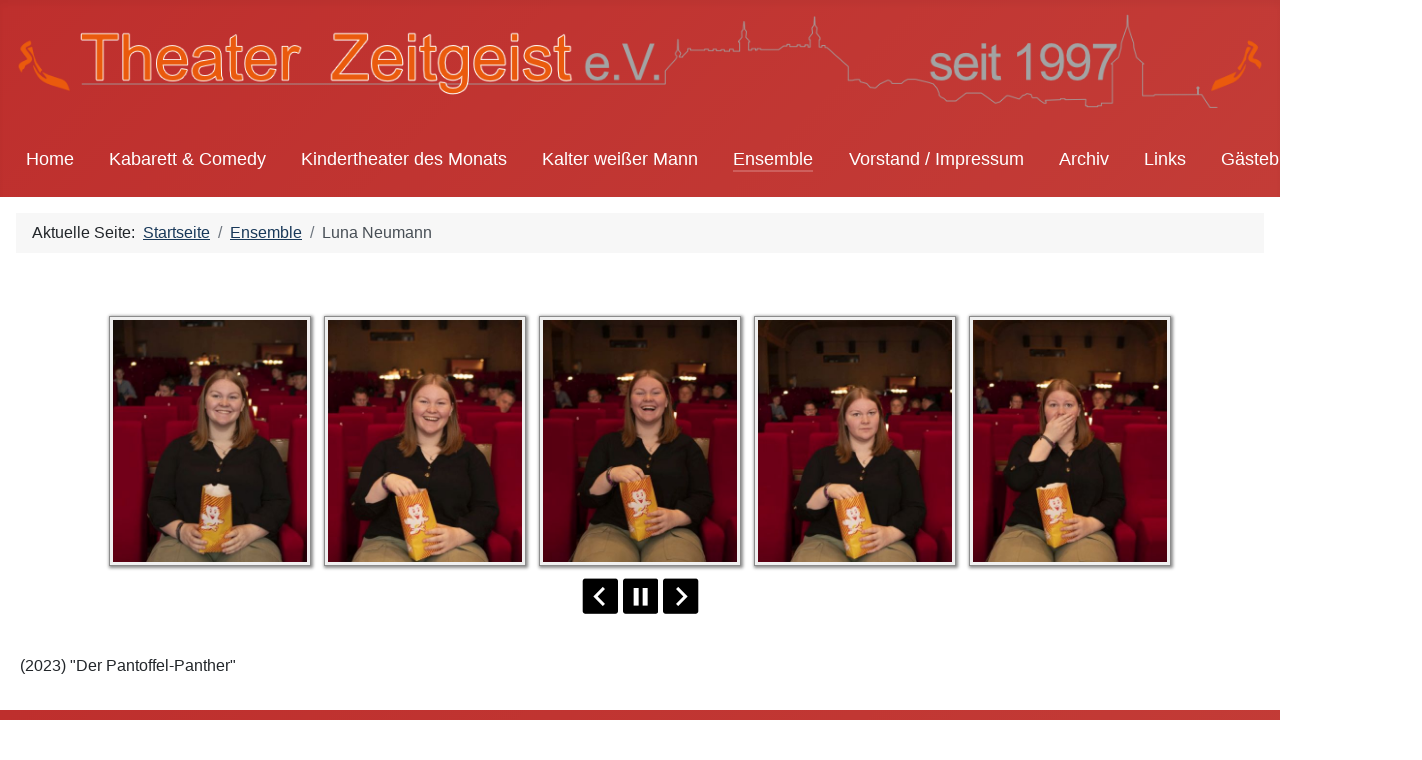

--- FILE ---
content_type: text/html; charset=utf-8
request_url: https://theater-zeitgeist.de/index.php/ensemble/luna-neumann?rCH=2
body_size: 2666
content:
<!DOCTYPE html>
<html lang="de-de" dir="ltr">

<head>
    <meta charset="utf-8">
	<meta name="author" content="admin">
	<meta name="viewport" content="width=device-width, initial-scale=1">
	<meta name="generator" content="Joomla! - Open Source Content Management">
	<title>Theater Zeitgeist e.V. – Luna Neumann</title>
	<link href="/media/templates/site/cassiopeia_zeitgeist_cassiopeia/images/joomla-favicon.svg" rel="icon" type="image/svg+xml">
	<link href="/media/templates/site/cassiopeia_zeitgeist_cassiopeia/images/favicon.ico" rel="alternate icon" type="image/vnd.microsoft.icon">
	<link href="/media/system/images/joomla-favicon-pinned.svg" rel="mask-icon" color="#000">

    <link href="/media/system/css/joomla-fontawesome.min.css?424812" rel="lazy-stylesheet"><noscript><link href="/media/system/css/joomla-fontawesome.min.css?424812" rel="stylesheet"></noscript>
	<link href="/media/templates/site/cassiopeia_zeitgeist_cassiopeia/css/template.min.css?424812" rel="stylesheet">
	<link href="/media/templates/site/cassiopeia_zeitgeist_cassiopeia/css/global/colors_standard.min.css?424812" rel="stylesheet">
	<link href="/media/templates/site/cassiopeia_zeitgeist_cassiopeia/css/vendor/joomla-custom-elements/joomla-alert.min.css?0.4.1" rel="stylesheet">
	<link href="/media/templates/site/cassiopeia_zeitgeist_cassiopeia/css/user.css?424812" rel="stylesheet">
	<link href="/media/mod_cg_gallery/unitegallery/css/unite-gallery.css" rel="stylesheet">
	<style>:root {
		--hue: 214;
		--template-bg-light: #f0f4fb;
		--template-text-dark: #495057;
		--template-text-light: #ffffff;
		--template-link-color: var(--link-color);
		--template-special-color: #001B4C;
		
	}</style>

    <script src="/media/vendor/metismenujs/js/metismenujs.min.js?1.4.0" defer></script>
	<script src="/media/vendor/jquery/js/jquery.min.js?3.7.1"></script>
	<script src="/media/vendor/jquery/js/jquery-noconflict.min.js?3.7.1"></script>
	<script src="/media/templates/site/cassiopeia/js/mod_menu/menu-metismenu.min.js?424812" defer></script>
	<script type="application/json" class="joomla-script-options new">{"cg_gallery_160":{"ug_type":"carousel","ug_texte":"false","ug_tiles_type":"column","ug_grid_num_rows":"1","ug_space_between_rows":"15","ug_space_between_cols":"15","ug_min_columns":"2","ug_tile_height":"250","ug_tile_width":"200","ug_carousel_autoplay_timeout":"3000","ug_carousel_scroll_duration":"500","ug_link":"false","ug_lightbox":"false","ug_zoom":"false","ug_grid_thumbs_pos":"right","ug_grid_show_icons":"true"},"joomla.jtext":{"ERROR":"Fehler","MESSAGE":"Nachricht","NOTICE":"Hinweis","WARNING":"Warnung","JCLOSE":"Schließen","JOK":"OK","JOPEN":"Öffnen"},"system.paths":{"root":"","rootFull":"https:\/\/theater-zeitgeist.de\/","base":"","baseFull":"https:\/\/theater-zeitgeist.de\/"},"csrf.token":"6401053dc11284aadb10b230942a5001"}</script>
	<script src="/media/system/js/core.min.js?a3d8f8"></script>
	<script src="/media/templates/site/cassiopeia/js/template.min.js?424812" type="module"></script>
	<script src="/media/vendor/bootstrap/js/collapse.min.js?5.3.8" type="module"></script>
	<script src="/media/system/js/messages.min.js?9a4811" type="module"></script>
	<script src="/media/mod_cg_gallery/unitegallery/js/unitegallery.min.js"></script>
	<script src="/media/mod_cg_gallery/unitegallery/themes/carousel/ug-theme-carousel.js"></script>
	<script src="/media/mod_cg_gallery/js/init.js"></script>
	<script type="application/ld+json">{"@context":"https://schema.org","@type":"BreadcrumbList","@id":"https://theater-zeitgeist.de/#/schema/BreadcrumbList/17","itemListElement":[{"@type":"ListItem","position":1,"item":{"@id":"https://theater-zeitgeist.de/index.php","name":"Startseite"}},{"@type":"ListItem","position":2,"item":{"@id":"https://theater-zeitgeist.de/index.php/ensemble","name":"Ensemble"}},{"@type":"ListItem","position":3,"item":{"name":"Luna Neumann"}}]}</script>
	<script type="application/ld+json">{"@context":"https://schema.org","@graph":[{"@type":"Organization","@id":"https://theater-zeitgeist.de/#/schema/Organization/base","name":"Theater Zeitgeist e.V.","url":"https://theater-zeitgeist.de/"},{"@type":"WebSite","@id":"https://theater-zeitgeist.de/#/schema/WebSite/base","url":"https://theater-zeitgeist.de/","name":"Theater Zeitgeist e.V.","publisher":{"@id":"https://theater-zeitgeist.de/#/schema/Organization/base"}},{"@type":"WebPage","@id":"https://theater-zeitgeist.de/#/schema/WebPage/base","url":"https://theater-zeitgeist.de/index.php/ensemble/luna-neumann?rCH=2","name":"Theater Zeitgeist e.V. – Luna Neumann","isPartOf":{"@id":"https://theater-zeitgeist.de/#/schema/WebSite/base"},"about":{"@id":"https://theater-zeitgeist.de/#/schema/Organization/base"},"inLanguage":"de-DE","breadcrumb":{"@id":"https://theater-zeitgeist.de/#/schema/BreadcrumbList/17"}},{"@type":"Article","@id":"https://theater-zeitgeist.de/#/schema/com_content/article/124","name":"Luna Neumann","headline":"Luna Neumann","inLanguage":"de-DE","thumbnailUrl":"images/Ensemble/luna/121.JPG","isPartOf":{"@id":"https://theater-zeitgeist.de/#/schema/WebPage/base"}}]}</script>

</head>

<body class="site com_content wrapper-static view-article layout-blog no-task itemid-108">
    <header class="header container-header full-width position-sticky sticky-top">

        
        
                    <div class="grid-child">
                <div class="navbar-brand">
                    <a class="brand-logo" href="/">
                        <img loading="eager" decoding="async" src="https://theater-zeitgeist.de/images/banners/siluette_niedr091.png" alt="Theater Zeitgeist e.V." width="1418" height="107">                    </a>
                                    </div>
            </div>
        
                    <div class="grid-child container-nav">
                                    
<nav class="navbar navbar-expand-lg" aria-label="Hauptmenü">
    <button class="navbar-toggler navbar-toggler-right" type="button" data-bs-toggle="collapse" data-bs-target="#navbar1" aria-controls="navbar1" aria-expanded="false" aria-label="Navigation umschalten">
        <span class="icon-menu" aria-hidden="true"></span>
    </button>
    <div class="collapse navbar-collapse" id="navbar1">
        <ul class="mod-menu mod-menu_dropdown-metismenu metismenu mod-list ">
<li class="metismenu-item item-101 level-1 default"><a href="/index.php" >Home</a></li><li class="metismenu-item item-105 level-1"><a href="/index.php/kabarett-comedy" >Kabarett &amp; Comedy</a></li><li class="metismenu-item item-705 level-1"><a href="/index.php/kinder-theater-des-monats" >Kinder­theater des Monats</a></li><li class="metismenu-item item-762 level-1"><a href="/index.php/kalter-weisser-mann-tickets" >Kalter weißer Mann</a></li><li class="metismenu-item item-108 level-1 current active"><a href="/index.php/ensemble" aria-current="location">Ensemble</a></li><li class="metismenu-item item-109 level-1"><a href="/index.php/vorstand-impressum" >Vorstand / Impressum</a></li><li class="metismenu-item item-110 level-1"><a href="/index.php/archiv" >Archiv</a></li><li class="metismenu-item item-111 level-1"><a href="/index.php/links" >Links</a></li><li class="metismenu-item item-124 level-1"><a href="/index.php/gaestebuch" >Gästebuch</a></li><li class="metismenu-item item-201 level-1"><a href="/index.php/kontakt" >Kontakt</a></li></ul>
    </div>
</nav>

                                            </div>
            </header>

    <div class="site-grid">
        
        
        
        
        <div class="grid-child container-component">
            <nav class="mod-breadcrumbs__wrapper" aria-label="Navigationspfad">
    <ol class="mod-breadcrumbs breadcrumb px-3 py-2">
                    <li class="mod-breadcrumbs__here float-start">
                Aktuelle Seite: &#160;
            </li>
        
        <li class="mod-breadcrumbs__item breadcrumb-item"><a href="/index.php" class="pathway"><span>Startseite</span></a></li><li class="mod-breadcrumbs__item breadcrumb-item"><a href="/index.php/ensemble" class="pathway"><span>Ensemble</span></a></li><li class="mod-breadcrumbs__item breadcrumb-item active"><span>Luna Neumann</span></li>    </ol>
    </nav>

            
            <div id="system-message-container" aria-live="polite"></div>

            <main>
                <div class="com-content-article item-page">
    <meta itemprop="inLanguage" content="de-DE">
    
    
        
        
    
    
        
                                    <div class="com-content-article__body">
         
<p>&nbsp;</p>
<p><div id="cg_gallery_160" data="160" class="cg_gallery">			<img alt="113.JPG" 
		     src="https://theater-zeitgeist.de/images/Ensemble/luna/113.JPG"
							data-image="https://theater-zeitgeist.de/images/Ensemble/luna/113.JPG"
							data-description="113.JPG"
				style="display:none">
					<img alt="114.JPG" 
		     src="https://theater-zeitgeist.de/images/Ensemble/luna/114.JPG"
							data-image="https://theater-zeitgeist.de/images/Ensemble/luna/114.JPG"
							data-description="114.JPG"
				style="display:none">
					<img alt="115.JPG" 
		     src="https://theater-zeitgeist.de/images/Ensemble/luna/115.JPG"
							data-image="https://theater-zeitgeist.de/images/Ensemble/luna/115.JPG"
							data-description="115.JPG"
				style="display:none">
					<img alt="116.JPG" 
		     src="https://theater-zeitgeist.de/images/Ensemble/luna/116.JPG"
							data-image="https://theater-zeitgeist.de/images/Ensemble/luna/116.JPG"
							data-description="116.JPG"
				style="display:none">
					<img alt="117.JPG" 
		     src="https://theater-zeitgeist.de/images/Ensemble/luna/117.JPG"
							data-image="https://theater-zeitgeist.de/images/Ensemble/luna/117.JPG"
							data-description="117.JPG"
				style="display:none">
					<img alt="118.JPG" 
		     src="https://theater-zeitgeist.de/images/Ensemble/luna/118.JPG"
							data-image="https://theater-zeitgeist.de/images/Ensemble/luna/118.JPG"
							data-description="118.JPG"
				style="display:none">
					<img alt="119.JPG" 
		     src="https://theater-zeitgeist.de/images/Ensemble/luna/119.JPG"
							data-image="https://theater-zeitgeist.de/images/Ensemble/luna/119.JPG"
							data-description="119.JPG"
				style="display:none">
					<img alt="120.JPG" 
		     src="https://theater-zeitgeist.de/images/Ensemble/luna/120.JPG"
							data-image="https://theater-zeitgeist.de/images/Ensemble/luna/120.JPG"
							data-description="120.JPG"
				style="display:none">
					<img alt="121.JPG" 
		     src="https://theater-zeitgeist.de/images/Ensemble/luna/121.JPG"
							data-image="https://theater-zeitgeist.de/images/Ensemble/luna/121.JPG"
							data-description="121.JPG"
				style="display:none">
			
	</div>

</p>
<div class="n module-type-text diyfeLiveArea">&nbsp;</div>
<p>&nbsp;(2023) "Der Pantoffel-Panther"</p>    </div>

        
                                        </div>

            </main>
            
        </div>

        
        
            </div>

            <footer class="container-footer footer full-width">
            <div class="grid-child">
                <ul class="mod-menu mod-menu_dropdown-metismenu metismenu mod-list menu-horizontal">
<li class="metismenu-item item-145 level-1"><a href="/index.php/link-datenschutzerklaerung" >Datenschutzerklärung</a></li></ul>

            </div>
        </footer>
    
            <a href="#top" id="back-top" class="back-to-top-link" aria-label="Zurück nach oben">
            <span class="icon-arrow-up icon-fw" aria-hidden="true"></span>
        </a>
    
    
</body>

</html>


--- FILE ---
content_type: text/css
request_url: https://theater-zeitgeist.de/media/templates/site/cassiopeia_zeitgeist_cassiopeia/css/global/colors_standard.min.css?424812
body_size: -116
content:
:root{--cassiopeia2-color-primary:#112855;--cassiopeia2-color-link:#224faa;--cassiopeia2-color-hover:#424077}

--- FILE ---
content_type: text/css
request_url: https://theater-zeitgeist.de/media/templates/site/cassiopeia_zeitgeist_cassiopeia/css/user.css?424812
body_size: -9
content:
/* Grundsätzliche Template Farben und Einstellungen */

:root {
  --cassiopeia-color-primary: hsl(1deg, 62%, 46%);
  --cassiopeia-color-link: hsl(210deg, 58%, 22%);
  --cassiopeia-color-hover: hsl(2deg, 56%, 49%);
}

--- FILE ---
content_type: application/javascript
request_url: https://theater-zeitgeist.de/media/mod_cg_gallery/js/init.js
body_size: 1076
content:
/**
* CG Gallery - Joomla Module 
* Version			: 2.3.0
* Package			: Joomla 4.0.x
* copyright 		: Copyright (C) 2022 ConseilGouz. All rights reserved.
* license    		: http://www.gnu.org/licenses/gpl-2.0.html GNU/GPL
*/
jQuery(document).ready(function($) {
var options;
$('.cg_gallery').each(function() {
	var $this = $(this);
	var myid = $this.attr("data");
	if (typeof Joomla === 'undefined' || typeof Joomla.getOptions === 'undefined') {
		var options;
		console.error('Joomla.getOptions not found!\nThe Joomla core.js file is not being loaded.');
	} else {
		var options = Joomla.getOptions('cg_gallery_'+myid);
	}
	if (typeof options === 'undefined' ) { // cache Joomla problem
		request = {
			'option' : 'com_ajax',
			'module' : 'cg_gallery',
			'data'   : 'param',
			'id'     : myid,
			'format' : 'raw'
			};
			jQuery.ajax({
				type   : 'POST',
				data   : request,
				success: function (response) {
					options = JSON.parse(response);
					go_gallery(myid,options);
				}
			});
		} else {
			go_gallery(myid,options); 
		}
	})
})
function go_gallery (myid,options) {
	var me = "#cg_gallery_"+myid+" ";
	$params = {	gallery_images_preload_type:"minimal",tile_enable_shadow: true,	lightbox_type: "compact"};
	if (options.ug_lightbox == "false") {
		if (options.ug_link == "true") {
			jQuery.extend($params,{tile_as_link:true});
		} else { 
			jQuery.extend($params,{tile_enable_icons:false});
		}
	}else {
		if (options.ug_link == "true") {		
			jQuery.extend($params,{tile_show_link_icon:true,tile_link_newpage: false});
		}
	}
	if ((options.ug_texte == "fixe") || (options.ug_texte == "true"))  { 
		jQuery.extend($params,{tile_enable_textpanel: true,tile_textpanel_source: "desc",lightbox_show_textpanel: true});
		if (options.ug_texte == "fixe") {
			jQuery.extend($params,{tile_textpanel_always_on: true});
		}
	} 
	if (options.ug_type == "grid") { 
		jQuery.extend($params,{gallery_theme:options.ug_type,grid_space_between_rows:parseInt(options.ug_space_between_rows),grid_space_between_cols:parseInt(options.ug_space_between_cols),slider_textpanel_enable_title: false,grid_num_cols:1, theme_panel_position : options.ug_grid_thumbs_pos});
		if (options.ug_lightbox == "false") { // 1.1.4 : zoom
			jQuery.extend($params,{slider_enable_fullscreen_button: false});
		} else {
			jQuery.extend($params,{slider_enable_fullscreen_button: true});
		}
		if (options.ug_zoom == "false") {
			jQuery.extend($params,{slider_control_zoom: false});
			jQuery.extend($params,{slider_enable_zoom_panel: false});
		} else {
			jQuery.extend($params,{slider_control_zoom: true});
			jQuery.extend($params,{slider_enable_zoom_panel: true});
		}
		// TO do : gallery_width:900,gallery_height:700,thumb_width:70,thumb_height:70, 
		if (options.ug_grid_show_icons == 'false') {
			jQuery.extend($params,{slider_enable_arrows:false,slider_enable_progress_indicator:false,slider_enable_play_button:false,slider_enable_fullscreen_button:false,slider_enable_zoom_panel:false,	strippanel_enable_handle:false,	gridpanel_enable_handle:false});
		}
	}
	if (options.ug_type == "carousel") {
		jQuery.extend($params,{gallery_theme:options.ug_type,theme_navigation_margin: 5,tile_width:parseInt(options.ug_tile_width),tile_height:parseInt(options.ug_tile_height),
		carousel_space_between_rows:parseInt(options.ug_space_between_rows),carousel_space_between_tiles:parseInt(options.ug_space_between_cols),carousel_scroll_duration:parseInt(options.ug_carousel_scroll_duration),carousel_autoplay_timeout:parseInt(options.ug_carousel_autoplay_timeout)});
		if (options.ug_link == "true") {
			jQuery.extend($params,{tile_as_link:true,tile_link_newpage: true});
		}		
	}
	if (options.ug_type == "slider") { 
		jQuery.extend($params,{gallery_theme:options.ug_type,gallery_height:parseInt(options.ug_tile_height),gallery_width:parseInt(options.ug_tile_width),carousel_space_between_tiles:parseInt(options.ug_space_between_cols),slider_transition_speed:parseInt(options.ug_carousel_scroll_duration),gallery_play_interval:parseInt(options.ug_carousel_autoplay_timeout),slider_scale_mode: "fill",slider_enable_fullscreen_button: true});
		if (options.ug_lightbox == "false") { // 1.1.4 : zoom
			jQuery.extend($params,{slider_enable_fullscreen_button: false});
		} else {
			jQuery.extend($params,{slider_enable_fullscreen_button: true});
		}
		if (options.ug_zoom == "false") {
			jQuery.extend($params,{slider_control_zoom: false});
		} else {
			jQuery.extend($params,{slider_control_zoom: true});
		}
		if (options.ug_texte != "false") {
			jQuery.extend($params,{slider_enable_text_panel:true,slider_textpanel_enable_title: false,slider_textpanel_desc_text_align: "center",slider_enable_bullets:false});
			if (options.ug_texte == "true") { // survol
				jQuery.extend($params,{slider_textpanel_always_on: false});
			} 
		} 
	}
	if (options.ug_type == "tiles") { 
		if (options.ug_tiles_type == "column") { 
			jQuery.extend($params,{tiles_space_between_rows:parseInt(options.ug_space_between_rows),tiles_space_between_cols:parseInt(options.ug_space_between_cols),tiles_min_columns:parseInt(options.ug_min_columns)});
		}
		if (options.ug_tiles_type == "tilesgrid") { 
			jQuery.extend($params,{gallery_theme: "tilesgrid",grid_num_rows:parseInt(options.ug_grid_num_rows),tile_height:parseInt(options.ug_tile_height),grid_space_between_rows:parseInt(options.ug_space_between_rows),grid_space_between_cols:parseInt(options.ug_space_between_cols)});
		}
		if (options.ug_tiles_type == "nested") {
			jQuery.extend($params,{gallery_theme: "tiles",tiles_type: "nested",tiles_nested_optimal_tile_width:parseInt(options.ug_tile_width),tiles_space_between_rows:parseInt(options.ug_space_between_rows),tiles_space_between_cols:parseInt(options.ug_space_between_cols)});
		}
		if (options.ug_tiles_type == "justified") {  
			jQuery.extend($params,{gallery_theme: "tiles",tiles_type: "justified",tiles_justified_row_height:parseInt(options.ug_tile_height),tiles_justified_space_between:parseInt(options.ug_space_between_cols),tiles_space_between_rows:parseInt(options.ug_space_between_rows),tiles_space_between_cols:parseInt(options.ug_space_between_cols)});
		}
	}
	jQuery(me).unitegallery($params); 
			
}	
